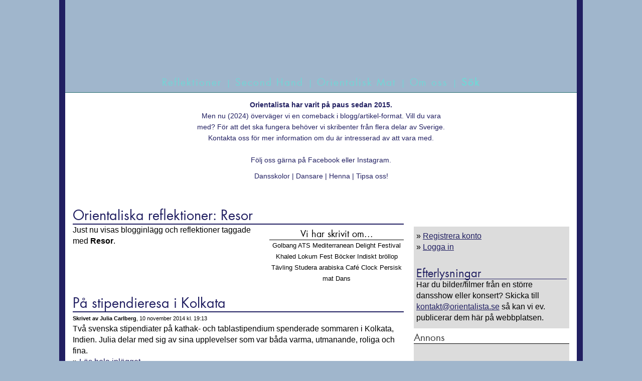

--- FILE ---
content_type: text/html
request_url: https://www.orientalista.se/orientalisk-blogg/resor
body_size: 9247
content:
<!DOCTYPE HTML PUBLIC "-//W3C//DTD HTML 4.01//EN" "https://www.w3.org/TR/html4/strict.dtd">
<!-- include virtual="/urlfilter.aspx"-->
<html> 
<head>
<!-- InMobi Choice. Consent Manager Tag v3.0 (for TCF 2.2) -->
<script type="text/javascript" async=true>
(function() {
  var host = window.location.hostname;
  var element = document.createElement('script');
  var firstScript = document.getElementsByTagName('script')[0];
  var url = 'https://cmp.inmobi.com'
    .concat('/choice/', 'Ya5abRY9fq2hy', '/', host, '/choice.js?tag_version=V3');
  var uspTries = 0;
  var uspTriesLimit = 3;
  element.async = true;
  element.type = 'text/javascript';
  element.src = url;

  firstScript.parentNode.insertBefore(element, firstScript);

  function makeStub() {
    var TCF_LOCATOR_NAME = '__tcfapiLocator';
    var queue = [];
    var win = window;
    var cmpFrame;

    function addFrame() {
      var doc = win.document;
      var otherCMP = !!(win.frames[TCF_LOCATOR_NAME]);

      if (!otherCMP) {
        if (doc.body) {
          var iframe = doc.createElement('iframe');

          iframe.style.cssText = 'display:none';
          iframe.name = TCF_LOCATOR_NAME;
          doc.body.appendChild(iframe);
        } else {
          setTimeout(addFrame, 5);
        }
      }
      return !otherCMP;
    }

    function tcfAPIHandler() {
      var gdprApplies;
      var args = arguments;

      if (!args.length) {
        return queue;
      } else if (args[0] === 'setGdprApplies') {
        if (
          args.length > 3 &&
          args[2] === 2 &&
          typeof args[3] === 'boolean'
        ) {
          gdprApplies = args[3];
          if (typeof args[2] === 'function') {
            args[2]('set', true);
          }
        }
      } else if (args[0] === 'ping') {
        var retr = {
          gdprApplies: gdprApplies,
          cmpLoaded: false,
          cmpStatus: 'stub'
        };

        if (typeof args[2] === 'function') {
          args[2](retr);
        }
      } else {
        if(args[0] === 'init' && typeof args[3] === 'object') {
          args[3] = Object.assign(args[3], { tag_version: 'V3' });
        }
        queue.push(args);
      }
    }

    function postMessageEventHandler(event) {
      var msgIsString = typeof event.data === 'string';
      var json = {};

      try {
        if (msgIsString) {
          json = JSON.parse(event.data);
        } else {
          json = event.data;
        }
      } catch (ignore) {}

      var payload = json.__tcfapiCall;

      if (payload) {
        window.__tcfapi(
          payload.command,
          payload.version,
          function(retValue, success) {
            var returnMsg = {
              __tcfapiReturn: {
                returnValue: retValue,
                success: success,
                callId: payload.callId
              }
            };
            if (msgIsString) {
              returnMsg = JSON.stringify(returnMsg);
            }
            if (event && event.source && event.source.postMessage) {
              event.source.postMessage(returnMsg, '*');
            }
          },
          payload.parameter
        );
      }
    }

    while (win) {
      try {
        if (win.frames[TCF_LOCATOR_NAME]) {
          cmpFrame = win;
          break;
        }
      } catch (ignore) {}

      if (win === window.top) {
        break;
      }
      win = win.parent;
    }
    if (!cmpFrame) {
      addFrame();
      win.__tcfapi = tcfAPIHandler;
      win.addEventListener('message', postMessageEventHandler, false);
    }
  };

  makeStub();

  var uspStubFunction = function() {
    var arg = arguments;
    if (typeof window.__uspapi !== uspStubFunction) {
      setTimeout(function() {
        if (typeof window.__uspapi !== 'undefined') {
          window.__uspapi.apply(window.__uspapi, arg);
        }
      }, 500);
    }
  };

  var checkIfUspIsReady = function() {
    uspTries++;
    if (window.__uspapi === uspStubFunction && uspTries < uspTriesLimit) {
      console.warn('USP is not accessible');
    } else {
      clearInterval(uspInterval);
    }
  };

  if (typeof window.__uspapi === 'undefined') {
    window.__uspapi = uspStubFunction;
    var uspInterval = setInterval(checkIfUspIsReady, 6000);
  }
})();
</script>
<!-- End InMobi Choice. Consent Manager Tag v3.0 (for TCF 2.2) -->

<!-- Google tag (gtag.js) -->
<script async src="https://www.googletagmanager.com/gtag/js?id=G-00Z6Q6RSMJ"></script>
<script>
  window.dataLayer = window.dataLayer || [];
  function gtag(){dataLayer.push(arguments);}
  gtag('js', new Date());

  gtag('config', 'G-00Z6Q6RSMJ');
</script>


	<meta name="Description" content="Orientalisk blogg och evenemangsguide. L�s, kommentera och inspireras."> 
	<meta name="Keywords" content="orienten, konserter, magdans, orient, fester, shower, f�rest�llningar, utst�llningar">
	<meta name="medium" content="" />
	<meta name="title" content="Resor | Orientalisk blogg | Orientalista" />
	<title>Resor | Orientalisk blogg | Orientalista</title>
	

	<meta name="twitter:card" content="summary_large_image" />
	<meta name="twitter:site" content="@orientalista_se" />
	<meta name="twitter:creator" content="@orientalista_se" />
	
	<meta property="og:type" content="article"/>
	
	<meta property="og:description" content="Orientalisk blogg och evenemangsguide. L�s, kommentera och inspireras."/>
	<meta name="twitter:description" content="Orientalisk blogg och evenemangsguide. L�s, kommentera och inspireras." />
	

	<meta property="fb:admins" content="660641665"/>
	<meta property="fb:app_id" content="116598658376088"/>
	<meta property="article:publisher" content="https://www.facebook.com/orientalista" />
	<meta property="provider_name" content="Orientalista"/>
	<link rel='alternate' type='application/rss+xml' title='Orientalistas Reflektioner RSS Feed' href='https://www.orientalista.se/rss/reflektioner.asp' />

<meta name="viewport" content="width=device-width" />
	<link rel="stylesheet" href="/moonsky-orienta.css">
<!--[if lt IE 9]  ><script src="https://ie7-js.googlecode.com/svn/version/2.1(beta4)/IE9.js"></script><![endif]-->
<!--[if IE 6] <link rel="stylesheet" type="text/css" href="/orienta2011-1-ei6.css"><![endif]--> 
<!--[if ]<link rel="stylesheet" type="text/css" href="/orienta2011-1-ei7.css"><![endif]--> 
	<link rel="stylesheet" href="/moonsky-orienta-res.css">
<script type="text/javascript" src="/jquery-1.7.2.js"></script>
<script type="text/javascript" src="/javascripts.js?i=2"></script>
<!-- TradeDoubler site verification 1780546 -->
<!-- include virtual="/cufon-script.asp"-->

	<link rel="shortcut icon" type="image/x-icon" href="/favicon-orientalista.ico">
	</head>
<body onLoad="">

<div id="orientalista">
	<div id=orientheader>
		<div id="orientlogo">
			<a id="backtofrontpage" title="Till startsidan" href="/"></a>
		</div>
		<div id="orientmeny">
			<a href="/orientalisk-blogg" class="h2bigmenu"><h2 class="orimenu">Reflektioner</h2></a>
			<span class="separator">|</span>
<!--- 			<a href="/orientalisk-konsert" class="h2bigmenu"><h2 class="orimenu">Konserter</h2></a>
			<span class="separator">|</span>
			<a href="/orientalisk-kurs" class="h2bigmenu"><h2 class="orimenu">Kurser</h2></a>
			<span class="separator">|</span>
 --->			<a href="/second-hand" class="h2bigmenu"><h2 class="orimenu">Second Hand</h2></a>
			<span class="separator">|</span>
			<a href="/orientalisk-blogg/mat" class="h2bigmenu"><h2 class="orimenu">Orientalisk Mat</h2></a>
			<span class="separator">|</span>
			<a href="/information" class="h2bigmenu"><h2 class="orimenu">Om oss</h2></a>
			<span class="separator">|</span>
			<a href="/sok" class="h2bigmenu"><h2 class="orimenu" style="font-weight:bold;">S&ouml;k</h2></a>
		<nobr>
			</nobr>
		</div>
	</div>
	<div id="content">
		<div id="smallmenu">
	<ul>
	<div style="max-width:500px;margin:10px auto;">
	<b>Orientalista har varit p&aring; paus sedan 2015.</b><br>
	Men nu (2024) &ouml;verv&auml;ger vi en comeback i blogg/artikel-format. Vill du vara med? F&ouml;r att det ska fungera beh&ouml;ver vi skribenter fr&aring;n flera delar av Sverige. <a href="/information">Kontakta oss</a> f&ouml;r mer information om du &auml;r intresserad av att vara med.<br>
<br>

F&ouml;lj oss g&auml;rna p&aring; <a href="https://www.facebook.com/orientalista" target="_blank">Facebook</a> eller <a href="https://instagram.com/orientalista" target="_blank">Instagram</a>.<br>
	</div>
		<!---  
	<a href="/festivaler" ><li>Festivaler</li></a> | ---><a href="/dansskolor"><li>Dansskolor</li></a> | <a href="/dansare"><li>Dansare</li></a> | <a href="/hennaartister"><li>Henna</li></a> | <a href="/kontakt"><li>Tipsa oss!</li></a></ul>
	 	 </div>

<div id="fullwide">

	<div id="twowide" class="colleft">
	<h1 class=h1rubrik>Orientaliska reflektioner: Resor</h1>
		<div id="anvandartext" class="overlappingcontentleft">
			<div id="anvandarfacts" class="overlappingcontentright" style="text-align:center;font-size:0.8em;">
				<h2 class="h2rubrik">Vi har skrivit om...</h3>

			
<a href="/orientalisk-blogg-18-golbang" style="color:#000000;text-decoration:none;">Golbang</a>    

<a href="/orientalisk-blogg-1010-ats" style="color:#000000;text-decoration:none;">ATS</a>    

<a href="/orientalisk-blogg-386-mediterraneandelightfestival" style="color:#000000;text-decoration:none;">Mediterranean Delight Festival</a>    

<a href="/orientalisk-blogg-262-khaled" style="color:#000000;text-decoration:none;">Khaled</a>    

<a href="/orientalisk-blogg-434-lokum" style="color:#000000;text-decoration:none;">Lokum</a>    

<a href="/orientalisk-blogg-94-fest" style="color:#000000;text-decoration:none;">Fest</a>    

<a href="/orientalisk-blogg-525-b�cker" style="color:#000000;text-decoration:none;">B�cker</a>    

<a href="/orientalisk-blogg-35-indisktbr�llop" style="color:#000000;text-decoration:none;">Indiskt br�llop</a>    

<a href="/orientalisk-blogg/tavlingar" style="color:#000000;text-decoration:none;">T�vling</a>    

<a href="/orientalisk-blogg/studera-arabiska" style="color:#000000;text-decoration:none;">Studera arabiska</a>    

<a href="/orientalisk-blogg-159-caf�clock" style="color:#000000;text-decoration:none;">Caf� Clock</a>    

<a href="/orientalisk-blogg-793-persiskmat" style="color:#000000;text-decoration:none;">Persisk mat</a>    

<a href="/orientalisk-blogg-366-dans" style="color:#000000;text-decoration:none;">Dans</a>    


			</div>


			Just nu visas blogginl�gg och reflektioner taggade med <b style="text-transform:capitalize">Resor</b>.
		

		</div>
<br clear=all>

		<div id="toppnyhet"><a class="nounder" href="/blogg/pa-stipendieresa-i-kolkata" title="Reflektion: P� stipendieresa i Kolkata"><h1 class="h1rubrik">P� stipendieresa i Kolkata</h1></a>
		<a href="/blogg/pa-stipendieresa-i-kolkata"><img src="/bloggimage-2.asp?Width=200&maxh=110&y=2014&path=kolkata-3.jpg" border=0 alt="" valign=top align=right></a>
		<div class=""><span class="datum"><b>Skrivet av Julia Carlberg</b>, 10 november 2014 kl. 19:13</span><br>
		Tv&aring; svenska stipendiater p&aring; kathak- och tablastipendium spenderade sommaren i Kolkata, Indien. Julia delar med sig av sina upplevelser som var b&aring;da varma, utmanande, roliga och fina.<br>
		

		&raquo; <a href="/blogg/pa-stipendieresa-i-kolkata" rel="nofollow">L&auml;s hela inl&auml;gget</a> </a><br>
		</div>
		</div>


		<div id="toppnyhet"><a class="nounder" href="/blogg/6-dagar-och-6-citat-med-suhaila" title="Reflektion: 6 dagar och 6 citat med Suhaila"><h1 class="h1rubrik">6 dagar och 6 citat med Suhaila</h1></a>
		<a href="/blogg/6-dagar-och-6-citat-med-suhaila"><img src="/bloggimage-2.asp?Width=200&maxh=110&y=2014&path=suhaila-2-teamsweden.jpg" border=0 alt="" valign=top align=right></a>
		<div class=""><span class="datum"><b>Skrivet av <a href="/anvandare/200-maria-oriental">Maria Oriental</a></b>, 3 november 2014 kl. 17:45</span><br>
		Maria &auml;r tillbaka efter &auml;nnu en h&aring;rdtr&auml;ning med Suhaila Salimpour och&nbsp;hennes utmanande danstekniktr&auml;ning&nbsp;- och med sig i bagage hem har hon bland annat sex minnesv&auml;rda citat.<br>
		

		&raquo; <a href="/blogg/6-dagar-och-6-citat-med-suhaila" rel="nofollow">L&auml;s hela inl&auml;gget</a> </a><br>
		</div>
		</div>


		<div id="toppnyhet"><a class="nounder" href="/blogg/cappuccino-turkish-dros-och-rachel-brice" title="Reflektion: Cappuccino, turkish drops och Rachel Brice"><h1 class="h1rubrik">Cappuccino, turkish drops och Rachel Brice</h1></a>
		<a href="/blogg/cappuccino-turkish-dros-och-rachel-brice"><img src="/bloggimage-2.asp?Width=200&maxh=110&y=2014&path=Rachel-Brice-lotten.jpg" border=0 alt="" valign=top align=right></a>
		<div class=""><span class="datum"><b>Skrivet av <a href="/anvandare/307-lotten">Lotten</a></b>, 14 september 2014 kl. 20:15</span><br>
		Lotten har precis spenderat tre dagar p&aring; italienska rivieran - det blev&nbsp;en intensiv danshelg&nbsp;med tribal fusion&nbsp;och Rachel Brice som l&auml;rare och inspirat&ouml;r. L&auml;s Lottens reseber&auml;ttelse.<br>
		

		&raquo; <a href="/blogg/cappuccino-turkish-dros-och-rachel-brice" rel="nofollow">L&auml;s hela inl&auml;gget</a> </a><br>
		</div>
		</div>


		<div id="toppnyhet"><a class="nounder" href="/blogg/en-resa-till-norr-och-rachel-brice" title="Reflektion: En resa till norr - och Rachel Brice"><h1 class="h1rubrik">En resa till norr - och Rachel Brice</h1></a>
		<a href="/blogg/en-resa-till-norr-och-rachel-brice"><img src="/bloggimage-2.asp?Width=200&maxh=110&y=2014&path=urkult-rachel-derya.jpg" border=0 alt="" valign=top align=right></a>
		<div class=""><span class="datum"><b>Skrivet av Derya</b>, 7 augusti 2014 kl. 17:43</span><br>
		Derya vallf&auml;rdade till Urkultfestivalen f&ouml;r b&aring;de workshops och show med sj&auml;lvaste Rachel Brice. L&auml;s hennes reseber&auml;ttelse!<br>
		

		&raquo; <a href="/blogg/en-resa-till-norr-och-rachel-brice" rel="nofollow">L&auml;s hela inl&auml;gget</a> </a><br>
		</div>
		</div>


		<div id="toppnyhet"><a class="nounder" href="/blogg/min-forsta-dansresa-persisk-dans-med-helia" title="Reflektion: Min f�rsta dansresa � persisk dans med Helia"><h1 class="h1rubrik">Min f�rsta dansresa � persisk dans med Helia</h1></a>
		<a href="/blogg/min-forsta-dansresa-persisk-dans-med-helia"><img src="/bloggimage-2.asp?Width=200&maxh=110&y=2013&path=kiana-i-holland.jpg" border=0 alt="" valign=top align=right></a>
		<div class=""><span class="datum"><b>Skrivet av <a href="/anvandare/298-kiana">Kiana</a></b>, 8 oktober 2013 kl. 18:07</span><br>
		Kiana &auml;r nyss hemkommen fr&aring;n Holland efter tre intensiva dansdagar tillsammans med dans&ouml;sen och l&auml;raren Helia - tre underbara dagar som avslutades med ett dansupptr&auml;dande p&aring; en holl&auml;ndsk dansskola.<br>
		

		&raquo; <a href="/blogg/min-forsta-dansresa-persisk-dans-med-helia" rel="nofollow">L&auml;s hela inl&auml;gget</a> </a><br>
		</div>
		</div>


		<div id="toppnyhet"><a class="nounder" href="/blogg/selina-sokte-magdanslyckan-och-kontraktet-i-beirut" title="Reflektion: Selina s�kte magdanslyckan (och kontraktet) i Beirut"><h1 class="h1rubrik">Selina s�kte magdanslyckan (och kontraktet) i Beirut</h1></a>
		<a href="/blogg/selina-sokte-magdanslyckan-och-kontraktet-i-beirut"><img src="/bloggimage-2.asp?Width=200&maxh=110&y=2013&path=blogg_303.jpg" border=0 alt="" valign=top align=right></a>
		<div class=""><span class="datum"><b>Skrivet av <a href="/anvandare/1-sabina">Sabina</a></b>, 25 augusti 2013 kl. 12:40</span><br>
		Under sommaren har Selina Sevil fr&aring;n Malm&ouml; spenderat n&aring;gra veckor i Beirut, Libanon f&ouml;r f&ouml;rst h&aring;rd danstr&auml;ning och sedan uppvisning/uttagning inf&ouml;r f&ouml;r att eventuellt f&aring; magdanskontrakt i Nordafrika/Mellan&ouml;stern. Vi &auml;r f&ouml;rst&aring;s nyfikna och fr&aring;gvisa...<br>
		

		&raquo; <a href="/blogg/selina-sokte-magdanslyckan-och-kontraktet-i-beirut" rel="nofollow">L&auml;s hela inl&auml;gget</a> </a><br>
		</div>
		</div>


		<div id="toppnyhet"><a class="nounder" href="/blogg/efterfest-pa-al-masri-egyptisk-restaurang-i-san-francisco" title="Reflektion: Efterfest p� Al Masri - egyptisk restaurang i San Francisco"><h1 class="h1rubrik">Efterfest p� Al Masri - egyptisk restaurang i San Francisco</h1></a>
		<a href="/blogg/efterfest-pa-al-masri-egyptisk-restaurang-i-san-francisco"><img src="/bloggimage-2.asp?Width=200&maxh=110&y=2013&path=al-masri-8.jpg" border=0 alt="" valign=top align=right></a>
		<div class=""><span class="datum"><b>Skrivet av <a href="/anvandare/1-sabina">Sabina</a></b>, 6 augusti 2013 kl. 10:38</span><br>
		Massor av bra orientalisk dans och livemusik i s&ouml;ndags kv&auml;ll i San Francisco. Vi bjuder p&aring; b&aring;de bilder samt ett par videosnuttar.<br>
		

		&raquo; <a href="/blogg/efterfest-pa-al-masri-egyptisk-restaurang-i-san-francisco" rel="nofollow">L&auml;s hela inl&auml;gget</a> </a><br>
		</div>
		</div>


		<div id="toppnyhet"><a class="nounder" href="/blogg/carnival-of-stars-festivaldags-i-san-francisco" title="Reflektion: Carnival of Stars - Festivaldags i San Francisco"><h1 class="h1rubrik">Carnival of Stars - Festivaldags i San Francisco</h1></a>
		<a href="/blogg/carnival-of-stars-festivaldags-i-san-francisco"><img src="/bloggimage-2.asp?Width=200&maxh=110&y=2013&path=carnivalofstars-18.jpg" border=0 alt="" valign=top align=right></a>
		<div class=""><span class="datum"><b>Skrivet av <a href="/anvandare/1-sabina">Sabina</a></b>, 4 augusti 2013 kl. 10:28</span><br>
		Carnival of Stars - ett tv&aring;dagarsmaraton med magdansuppvisningar och bazar. N&auml;stan 24 timmars dansshow uppdelat p&aring; tv&aring; dagar... vi tog oss an tre av de timmarna.<br>
		

		&raquo; <a href="/blogg/carnival-of-stars-festivaldags-i-san-francisco" rel="nofollow">L&auml;s hela inl&auml;gget</a> </a><br>
		</div>
		</div>


		<div id="toppnyhet"><a class="nounder" href="/blogg/vi-hittade-till-fat-chance-belly-dance" title="Reflektion: Vi hittade till Fat Chance Belly Dance!"><h1 class="h1rubrik">Vi hittade till Fat Chance Belly Dance!</h1></a>
		<a href="/blogg/vi-hittade-till-fat-chance-belly-dance"><img src="/bloggimage-2.asp?Width=200&maxh=110&y=2013&path=fcbd-door.jpg" border=0 alt="" valign=top align=right></a>
		<div class=""><span class="datum"><b>Skrivet av <a href="/anvandare/1-sabina">Sabina</a></b>, 29 juli 2013 kl. 03:49</span><br>
		Ja, vi var lite os&auml;kra en stund. En liten l&aring;st d&ouml;rr inkl&auml;md bakom tv&aring; bilar... Fanns h&auml;r verkligen b&aring;de dansstudio och butik?<br>
		

		&raquo; <a href="/blogg/vi-hittade-till-fat-chance-belly-dance" rel="nofollow">L&auml;s hela inl&auml;gget</a> <i> - 1 kommentar</i></a><br>
		</div>
		</div>


		<div id="toppnyhet"><a class="nounder" href="/blogg/ballet-afsaneh-en-drom-gar-i-uppfyllelse-for-agnes" title="Reflektion: Ballet Afsaneh - en dr�m g�r i uppfyllelse f�r Agnes"><h1 class="h1rubrik">Ballet Afsaneh - en dr�m g�r i uppfyllelse f�r Agnes</h1></a>
		<a href="/blogg/ballet-afsaneh-en-drom-gar-i-uppfyllelse-for-agnes"><img src="/bloggimage-2.asp?Width=200&maxh=110&y=2013&path=blogg_297.jpg" border=0 alt="" valign=top align=right></a>
		<div class=""><span class="datum"><b>Skrivet av <a href="/anvandare/1-sabina">Sabina</a></b>, 26 juli 2013 kl. 19:16</span><br>
		Jag och Agnes &auml;r just nu i San Francisco och ig&aring;r var Agnes p&aring; ett f&ouml;rsta av m&aring;nga bes&ouml;k hos Sharlyn Sawyer, grundare och konstn&auml;rlig chef p&aring; Ballet Afsaneh.<br>
		

		&raquo; <a href="/blogg/ballet-afsaneh-en-drom-gar-i-uppfyllelse-for-agnes" rel="nofollow">L&auml;s hela inl&auml;gget</a> <i> - 2 kommentarer</i></a><br>
		</div>
		</div>


<br>
<br>
<br>

	<div id="toppnyhet" align=center>
	<a href="/orientalisk-blogg/resor/10">Visa &auml;ldre inl&auml;gg</a> &#187; 

	</div>

<!--- &raquo; <a href="/rss/blogg.asp">Prenumerera via RSS</a>		 --->
	</div>

	<div id="onewideR" class="colright">
<div id="tabletrightnav">
		<div id="followme"><a href="https://www.facebook.com/orientalista" target="_blank" title="F&ouml;lj oss p&aring; Facebook" rel="nofollow"><img src="/img/icon-fb.png" width="43" height="37" border="0" alt=""></a><!--- <a href="https://twitter.com/orientalista_se" target="_blank" Title="F&ouml;lj oss p&aring; twitter" rel="nofollow"><img src="/img/icon-twitter.png" width="43" height="37" border="0" alt=""></a> ---><a href="https://www.youtube.com/user/orientalistase/" target="_blank" title="F&ouml;lj oss p&aring; YouTube" rel="nofollow"><img src="/img/icon-youtube.png" width="84" height="37" alt="" border="0"></a><a href="https://pinterest.com/orientalista/" target="_blank" title="F&ouml;lj oss p&aring; Pinterest" rel="nofollow"><img src="/img/icon-pinterest.png" width="43" height="37" alt="" border="0"></a><a href="/instagram" title="F�lj oss p� Instagram"><img src="/img/icon-instagram.png" width="43" height="37" border="0" alt="" style="margin-left:5px;"></a></div>		<div class="graybox">
		<div class="boxcontent boxcontenttop">
			
			&raquo; <a href="/registrera" >Registrera konto</a><br>
			&raquo; <a href="/logga-in" >Logga in</a><br>
			
<br>
<!---  			<h3 class="h2rubrik bluerubrik">Efterlysning</h3>
			Vi efterlyser roliga, knasiga, h&auml;ftiga och ovanliga bilder p&aring; artistloger och andra utrymmen backstage. Har du bytt om p&aring; ett minnesv&auml;rt st&auml;lle - skicka in din bild till Orientalista p&aring; <a href="mailto:kontakt@orientalista.se">kontakt@orientalista.se</a>. Vi kommer att sammanst&auml;lla en topplista &ouml;ver ov&auml;ntade omkl&auml;dningsrum.<br>
 --->
			


			<h3 class="h2rubrik bluerubrik">Efterlysningar</h3>
			Har du bilder/filmer fr�n en st�rre dansshow eller konsert? Skicka till <a href="mailto:kontakt@orientalista.se">kontakt@orientalista.se</a> s� kan vi ev. publicerar dem h�r p� webbplatsen.

		</div>
		</div>

		<div class="box"><h3 class="h3rubrik">Annons</h2>
		<div class="graybox">
			<div class="boxcontent boxcontenttop"><center>


<script async src="https://pagead2.googlesyndication.com/pagead/js/adsbygoogle.js?client=ca-pub-2550310986849353"
     crossorigin="anonymous"></script>
<!-- Orientalista sidebar 300 -->
<ins class="adsbygoogle"
     style="display:block"
     data-ad-client="ca-pub-2550310986849353"
     data-ad-slot="9894727946"
     data-ad-format="auto"
     data-full-width-responsive="true"></ins>
<script>
     (adsbygoogle = window.adsbygoogle || []).push({});
</script>

			</center></div>
		</div>
		</div>

</div>
				<div class="box"><h2 class="h2rubrik bluerubrik">&Auml;r du en Orientalista?</h2>
		<div class="graybox">
			<div class="boxcontent boxcontenttop">
		Skaffa dig ett <a href="/registrera">Orientalista-konto</a>! Du kan bland annat kommentera blogginl&auml;gg och artiklar eller l&auml;gga upp second hand-annonser.<br>
			</div>
		</div>
		</div>
<div class="box"><h2 class="h2rubrik bluerubrik">Privatannonser Second Hand</h2>
		<div class="graybox">
	<div class="boxcontent">


		<div id="" style="width:100%;margin-bottom:10px;display:inline-block;">
		<a href="/second-hand/magdans-magdansdrakter/6747847" rel="nofollow"><img src="/2hand-image-2.asp?Width=120&maxh=60&y=2012&path=260-2-51222-yul-yul-S.jpg" style="" align=right valign=top border=0></a>
	
		<div class="fronteventheader "><a href="/second-hand/magdans-magdansdrakter/6747847" >Svart Eman Zaki med massa bling</a></div>
		<div class="datum">S&auml;ljes av: <a href="/anvandare/260-minerva" style="text-decoration:none;">Minerva</a>, Uppsala l&#228;n<br>
	&#187; <a href="/second-hand/magdans-magdansdrakter/6747847" rel="nofollow">Mer information</a><br>
		</div>
		</div>
	
		<div id="" style="width:100%;margin-bottom:10px;display:inline-block;">
		<a href="/second-hand/magdans-magdansdrakter/5912277" rel="nofollow"><img src="/2hand-image-2.asp?Width=120&maxh=60&y=2012&path=271-15-63014-kgu-kgu-S.jpg" style="" align=right valign=top border=0></a>
	
		<div class="fronteventheader "><a href="/second-hand/magdans-magdansdrakter/5912277" >Strass &amp; jazzbyxor av Aida Nour</a></div>
		<div class="datum">S&auml;ljes av: <a href="/anvandare/271-milla" style="text-decoration:none;">Milla</a>, Stockholms l&#228;n<br>
	&#187; <a href="/second-hand/magdans-magdansdrakter/5912277" rel="nofollow">Mer information</a><br>
		</div>
		</div>
	

		</div>
	</div>
</div>


		<!--include virtual="/visa-blogg-tag-dansdrakt.asp"-->
		<div class="box"><h3 class="h3rubrik">G&auml;stskribenter efterlyses</h2>
		<div class="graybox">
			<div class="boxcontent boxcontenttop">Vill du g&auml;stskriva p&aring; Orientalista? <a href="mailto:kontakt@orientalista.se">Skicka ett mail</a> och ber&auml;tta vad du vill skriva om.</div>
		</div>
		</div>

		<div class="box"><h3 class="h3rubrik">Bilder efterlyses</h2>
		<div class="graybox">
			<div class="boxcontent boxcontenttop">Har du bilder/filmer fr&aring;n en dansshow, konsert eller annat kulturevenemang? Skicka till <a href="mailto:kontakt@orientalista.se">kontakt@orientalista.se</a> s&aring; kan vi ev. publicerar dem h&auml;r p&aring; webbplatsen.</div>
		</div>
		</div>

	</div>

</div>



	<div id="footer">
		<div id="footertext">
			<a href="https://creativecommons.org/licenses/by-nc-nd/2.5/se/" rel="nofollow" target="_blank" title="Creative Commons: Attribution Icke kommersiell Inga bearbetningar - L�s mer p� l�nken" class="nounder">CC BY-NC-ND</a> - 2008 - 2025 &copy; Orientalista & Smexit | <a href="/information" class="nounder">Information</a>
		</div>
	</div>

	</div>

</div>

<div style="display: block; position: relative; text-align: center; width: 100%; margin-top:10px; margin-bottom:40px;">
<div style="margin: 0 auto; max-width: 800px; position: relative;">
<script async src="https://pagead2.googlesyndication.com/pagead/js/adsbygoogle.js?client=ca-pub-2550310986849353"
     crossorigin="anonymous"></script>
<!-- Orientalista - responsive footer -->
<ins class="adsbygoogle"
     style="display:block"
     data-ad-client="ca-pub-2550310986849353"
     data-ad-slot="7580389945"
     data-ad-format="auto"
     data-full-width-responsive="true"></ins>
<script>
     (adsbygoogle = window.adsbygoogle || []).push({});
</script>
</div></div>


<div id="UploadImageWindow"></div>
<!---    <div id="nyhetspuff"><a href="https://www.orientalista.se/knytkonferens" alt="Knytkonferens! Klicka h�r!"><img src="/img/nyhet-knytis13.png" width="173" height="144" alt="" border="0"></a>
</div>   
 ---><script type="text/javascript">
<!--
function citysearch() {

window.location = document.citydropdownselect.s.options[document.citydropdownselect.s.selectedIndex].value
}

function lansearch() {
	window.location = document.citydropdownselect.lankey.options[document.citydropdownselect.lankey.selectedIndex].value
}
//-->
</script>


<script type="text/javascript">
Cufon.now(); 
</script>




<script>(function() {
  var _fbq = window._fbq || (window._fbq = []);
  if (!_fbq.loaded) {
    var fbds = document.createElement('script');
    fbds.async = true;
    fbds.src = '//connect.facebook.net/en_US/fbds.js';
    var s = document.getElementsByTagName('script')[0];
    s.parentNode.insertBefore(fbds, s);
    _fbq.loaded = true;
  }
  _fbq.push(['addPixelId', '575275772582993']);
})();
window._fbq = window._fbq || [];
window._fbq.push(['track', 'PixelInitialized', {}]);
</script>
<noscript><img height="1" width="1" alt="" style="display:none" src="https://www.facebook.com/tr?id=575275772582993&amp;ev=NoScript" /></noscript>

</body>
</html>


--- FILE ---
content_type: text/html; charset=utf-8
request_url: https://www.google.com/recaptcha/api2/aframe
body_size: 269
content:
<!DOCTYPE HTML><html><head><meta http-equiv="content-type" content="text/html; charset=UTF-8"></head><body><script nonce="LzXoNXKk_IvIKqiqGL_Nxw">/** Anti-fraud and anti-abuse applications only. See google.com/recaptcha */ try{var clients={'sodar':'https://pagead2.googlesyndication.com/pagead/sodar?'};window.addEventListener("message",function(a){try{if(a.source===window.parent){var b=JSON.parse(a.data);var c=clients[b['id']];if(c){var d=document.createElement('img');d.src=c+b['params']+'&rc='+(localStorage.getItem("rc::a")?sessionStorage.getItem("rc::b"):"");window.document.body.appendChild(d);sessionStorage.setItem("rc::e",parseInt(sessionStorage.getItem("rc::e")||0)+1);localStorage.setItem("rc::h",'1766321807892');}}}catch(b){}});window.parent.postMessage("_grecaptcha_ready", "*");}catch(b){}</script></body></html>

--- FILE ---
content_type: text/css
request_url: https://www.orientalista.se/moonsky-orienta.css
body_size: 5177
content:
@font-face {
     font-family: Comfortaa-Regular;
	 src: local(Comfortaa-Regular), url('/fonts/Comfortaa-Regular.ttf') format('opentype');
}

@font-face {
	font-family: OrientaFutura;
	src: local(OrientaFutura), 		url('/fonts/futurastd-book-webfont.ttf')  format('opentype'), /* Safari, Android, iOS */
	url('/fonts/futura-bk-bt-book-webfont.eot'), /* IE9 Compat Modes */
	url('/fonts/futurastd-book-webfont.eot?#iefix') format('embedded-opentype'), /* IE6-IE8 */
	url('/fonts/futurastd-book-webfont.woff') format('woff'), /* Modern Browsers */
	url('/fonts/futurastd-book-webfont.svg#svgFontName') format('svg'); /* Legacy iOS */
} 

body {
	text-align:center;
	margin:0;
	margin-left: auto;
    margin-right: auto;
	font-family: Verdana, Arial, Helvetica, sans-serif;
	background-color: #A0B6CC;
	background-image:url('/img/bgd_pattern2.gif');
	background-position:left top;
	font-size:100%;
	line-height:1.4em;
}


#orientalista {
	margin:0;
	width:1020px;
	border:12px solid #211F61;
	border-top:0px none;
	margin-left:auto;
    margin-right:auto;
	margin-bottom:20px;
}

a {
	color:#630460;
}

#orientheader, #content, #orientcontent, #orientcontentfooter, #bigmenu, #smallmenu, #fullwide, #footer, #footertext {
/*	left:30px;
	border:1px solid;
*/
	text-align:left;
	width:1020px;
	margin-left:auto;
    margin-right:auto;
}

#search, #followme {
	height:50px;
	padding-left:5px;
	bottom:0px;
	position:relative;
}

#search {
	float:right;
	width:200px;
}

#followme {
}

a:link, a:visited, a:hover, a:active {
	color:#211F61;
	text-decoration: underline;
}

h2 a, a h2, a .h2rubrik, a .h3rubrik {
	text-decoration: none;
}

a:hover, a:active {
	color:#0B6464;
}

#orientmeny {
	padding-top:6px;
	font-family: 'OrientaFutura';
	line-height:2.3em;
}
#bigmenu {
	font-family: 'OrientaFutura', Futura, 'Futura lt BT' inherit;
	font-size:1.1em;
	background-image:url('/img/headerbg-5.png');
	background-repeat:repeat-x;
	background-position:left top;
	line-height:1.6em;
	color:#ffffff;
	padding-left:8px;
	padding-top:8px;
	text-align:left;
}

h2#bigmeny, h2#orientmeny,  h2.h2bigmenu, #orientmeny h2.h2bigmenu, h2.orimenu  {
	font-family: 'OrientaFutura', 'Futura md BT', Futura, 'Futura lt BT' inherit;
	font-size:1.2em;
	display:inline;
	letter-spacing:2px;
	margin:0;
	padding:0;
	padding-bottom:3px;
	font-weight:normal;
	font-color:#72D6D6;
}

.separator {
	color:#72D6D6;
	letter-spacing:5;
	padding-left:4px;
	padding-right:4px;
}

#smallmenu {
	color:#211F61;
	text-align:center;
	font-size:0.9em;
/*	background-image:url('/img/headerbotg-2.png');
	font-family: 'OrientaFutura', Futura, 'Futura lt BT' inherit;
	padding-left:8px;
	background-repeat:repeat-x;
	background-position:left top;
	border-top:1px solid #000000;
	letter-spacing:-2px;
*/
	padding-top:3px;
}

li#smallmenu, #smallmenu li {
	list-style:none;
	list-style-type:none;
	display:inline;
	letter-spacing:0px;
}

#smallmenu a, #smallmenu a:visited, #smallmenu a:link {
	color:#211F61;
	text-decoration:none;
}

#smallmenu a:hover, #smallmenu a:active {
	color:#FFFFFF;
}

#smallmenu ul {
	margin:0;
	padding:0;
}


#fullwide {
	display:inline-block;
	margin-bottom:15px;
	margin-top:30px;
}

#twowide {
	width:660px;
	display:inline-block;
	margin-left:15px;
}

.twowide {
	width:660px;
	display:inline-block;
}

#onewideR, #onewideL {
	width:310px;
	display:inline-block;
}
.onewideR, .onewideL {
	width:318px;
	display:inline-block;
}
#onewideL {
	margin-left:15px;
}

.onewideL {
/*	padding-right:5px; */
}

#onewideR {
	margin-top:10px;
	margin-right:15px;
}

.onewideR {
	padding-right:5px;
}
.colleft {
	float:left;
}

.colright {
	float:right;
}

#searchlinktop {
	float:right;
	font-size: 0.9em;
    position: relative;
    top: 3em;
}

#inloggning, #orientheader, #content, #hogerspalt, #vansterspalt, #reggadig, #profil, #sokkriterier, #inforightbox, #orientcontent, #orientcontentfooter {
	font-family: Verdana, Arial, Helvetica, sans-serif;
}

.graybox {
	width:300px;
	background-color:#DCDCDC;
	margin:0px;
	padding-left:5px;
	padding-bottom:5px;
	padding-right:5px;
/*	border-top:1px solid #000000; */
}

#toppnyhet {
	width:660px;
	display:inline-block;
	margin-bottom:1.5em;
}

.toppnyhethenna {
	display:inline-block;
	width:100%;
}

#toppnyhet img  {
	margin-left:10px;
}

.overlappingcontentleft {
	border:0px solid;
	width:470px;
	float:left;
	padding-top:0px;
	overflow:visible;
	position:relative;
	line-height:1.4em; 
}

.overlappingcontentright {
	border:0px solid;
	width:268px;
	float:right;
	margin-left: 15px;
	margin-right:-190px;
	overflow:visible;
	position:relative;
	text-align:right;
}

.h1rubrik, .h1rubrikblack {
	color:#211F61;
	border-bottom:2px solid #211F61;
	padding-bottom:5px;
	margin-bottom:0px;
	font-size:1.7em;
	margin-top:1.0em;
	text-decoration:none;
	letter-spacing:0;
	font-weight:normal;
	font-family: OrientaFutura;
/*   text-shadow: 0 0 1px rgba(33,31,97,0.4); */
}

.h1rubrik a, .h1rubrikgreen {
	text-decoration:none;
}

.h1rubrikgreen {
	color:#ffffff;
	background-image:url(img/header-h2-bg.png);
	background-position:left top;
	background-repeat:x-repeat;
}

.h1rubrikblack {
	color:#000000;
	border-bottom:2px solid #000000;
}

.h2rubrik, .h3rubrik {
	font-family: OrientaFutura;
	font-size:1.4em;
	color:#000000;
	border-bottom:1px solid #000000;
	padding-bottom:0px;
	margin-bottom:0;
	padding-top:8px;
	margin-top:0px;
	text-decoration:none;
	font-weight:normal;
}

.h3rubrik {
	font-size:1.2em;
	color:#333333;
}

.bluerubrik {
	color:#211F61;
	border-bottom:1px solid #211F61;
}

.boxcontent {
	margin:0px;
	padding:0px;
}
.boxcontenttop {
	padding-top:8px;
	padding-bottom:5px;
}

#eventfacts p, #anvandarfacts p {
	margin:0;
	padding:3px 3px 10px 3px;
	line-height: 1.2em;
}

.stick {
    position:fixed;
    top:0px;
}

.frontfacts, .frontevent, #eventfestival, #eventdeltagare, #eventisfrompast, #eventfacts p, #anvandarfacts p {
	font-size:0.8em;
}

#eventisfrompast {
	margin:10px 0;
/*	border:2px solid;
	padding:5px;
	background-color: #DCDCDC; */
	font-weight:bold;
	font-size: 1.5em;
}

#eventfestival {
	line-height:1.2em;
}
.frontevent {
	margin-top:5px;
}

.bloggbilditext {
	max-width:450px;
	margin-bottom: 10px;
	margin-right: 0px;
	border:0px none;
}

.handinfoObj {
	width:100%;
	display: inline-block;
    padding-bottom: 20px;
}
.fronteventheader, .fronteventheader a:link, .fronteventheader a:visited, .fronteventheader a:hover, .fronteventheader a:active {
	font-weight:bold;
	margin-bottom:3px;
	color:#000000;
	padding-top:5px;
	text-decoration: none;
}

.frontevent a:link, .frontevent a:visited {
	color:#000000;
}

.fronteventheader a:hover, .fronteventheader a:active, .frontevent a:hover, .frontevent a:active{
	color:#211F61;
}

.defaultbloggpostimg {
	max-width:200px;
	float:right;
}
.bloggtextrightimage {
	max-width:268px;
}
.bloggauthorimage {
	margin:0 10px 3px 0;
}

.eventlistimage {
	margin-left:10px;
	float:right;
}

#footer {
	margin:0;
	padding:0;
	position: relative;
	background-image:url('/img/moonsky-orientalista-footer-trans.png');
	background-repeat:no-repeat;
	background-position:center bottom;
	min-height:91px;
	font-size:10px;
/*	margin-top:20px;
	margin-bottom:20px;
	padding-top:20px;
	line-height:91px;
	font-size:0.7em;
	background-repeat:repeat-x;
	background-position:left top;
	padding-top:3px;
	padding-left:3px;
*/
	text-align:center;
}

#footertext {
	text-align:center;
	position:absolute;
	bottom: 0px;
	padding-left:30px;
}
.onewidehalv {
	display:inline-block;
	width:130px;
	margin-top:5px;
	vertical-align: top;
}

#orientheader{
	width:1020px;
	min-height:174px;
	display:inline-block;
	border:0px solid;
	background-image:url('/img/moonsky-orientalista-header.png');
	background-repeat:no-repeat;
	background-position:center top;
	position: relative;
	text-align:center;
	z-index: 8;
/*	border:0px solid; 
	font-size:0.9em;
	margin-bottom:5px;
	padding-bottom:5px;
	clear:both;
	empty-cells:show;
	overflow:visible;
*/
	border-bottom:1px solid;
	border-bottom-color:#236A6E;
}

#orientlogo {
	height:141px;
}
#backtofrontpage {
		position: absolute; 
		top: 53px; 
		left: 245px; 
		width: 485px; 
		height: 89px; 
		background-color: transparent; 
		border: 0px;
}

#headermini {
	font-size:0.7em;
	font-weight:normal;
}

#orientheader a:link, #orientheader a:visited, #orientheader a:hover, #orientheader a:active {
	color:#72D6D6;
	text-decoration: none;
}
#orientheader a:hover {
	color:#FFFFFF;
}

#headermini a:link, #headermini a:visited, #headermini a:hover, #headermini a:active, #orientheader #orientmeny a:link, #orientheader #orientmeny a:visited, #orientheader #orientmeny a:hover, #orientheader #orientmeny a:active,{
	font-color:#72D6D6;
	text-decoration: none;
}
.selectedheader {
	font-weight:bold;
}

#orientcontentfooter {
	margin-bottom:5px;
	padding-bottom:5px;
	border-top:2px solid;
	border-top-color:#76738C;
	font-size:0.8em;
}

#bab{
	position:absolute;
	top:10px;
	left:20px;
	background-image: url(img/bab-orientalista-1.gif); 
	background-repeat: no-repeat;
	width:250px;
	height:430px;
	z-index: 1;
}

#inforightbox {
	text-align:right;
	border-style:solid;
	border-width:0px;
	border-color:#000000;
	font-size:0.7em;
	background-color: #ffffff;
	padding:2px;
	width:400px;
/*
	left: 706px;*/
	z-index: 10;
	margin-left: auto;
    margin-right: auto;
	float:right;
}

#orientalogo {
	float:left;
}
#content, #orientcontent{
	border-style:solid;
	background-color:#FFFFFF;
/*	background-color:#9390A4;
	min-height:875px;
	background-color:#928EAD;
	font-size:0.80em;
	padding:6px;*/
	background-image:url('/img/moonsky-orientalista-bgfade.png');
	background-repeat:repeat-x;
	top:40px;
	z-index: 9;
	border-style:none;
	border-width:0px;
	border-color:#000000;
	overflow:hidden;
	clear:both;
}

#leftspalt {
	border-style:solid;
	border-width:0px;
	width:200px;
	display:inline;
	float:left; 
}

#midspalt {
	border-style:none;
	border-width:0px;
	width:456px;
	float:left;
	margin-left:10px;
	margin-right:10px;
}

#rightspalt {
	margin-left:15px;
	width: 258px;
	border-style:none;
	border-width:0px;
	float:left;
}

#bgimgeventupc {
	background-image:url('/img/bg-event-upcom.jpg');
	background-repeat:repeat-x;
}

.eventtyprubrik {
	font-size: 0.7em;
	font-weight: bold;
}

#hogerspalt, #vansterspalt{
	border-style:none;
	vertical-align: top;
}

#hogerspalt {
	width:258px;
}

#vansterspalt {
	width:488px;
}

#hogerspalt, #smalspalt{
	float:right;
	align:center;
}

#vansterspalt, #vidspalt{
	float:left;
}

#smalspalt {
	width:230px;
}

#eventbild {
	margin-left:0 px;
	margin-bottom: 0px;
	text-align:right;
	border-style:none;
	border-width:0px;
	border-color:#000000;
	margin-left: auto;
    margin-right: auto;
}

#bildcenter {
	width: 259px;
	width: 100%;
	align: center;
	text-align: center;
}

.eventbildram {
	border-style:solid;
	border-width:0px;
	border-color:#000000;
	max-width:268px;
}

.instagramimage {
	max-width:200px;
	margin:8px 10px;
	padding:0;
}

.instagramimage img {
	max-width:200px;
}

#vidspalt{
	border-style:none;
	width:450px;
	vertical-align: top;
}

.headline, .headline a:link, .headline a:visited, .headline a:hover, .headline a:active {
	font-size:18px;
	font-weight:bold;
	color:#000000;
	text-decoration: none;
}

.headlineblogg {
	font-size:14px;
	font-weight:bold;
	color:#000000;
}

.datum {
/*	color:#999999;
	font-style:italic; */
	font-size: 0.7em;
	line-height: 1.3em;
}
.eventheader, .eventheader a:link, .eventheader a:visited, .eventheader a:hover, .eventheader a:active{
	font-size:16px;
	font-weight:bold;
	color:#000000;
	text-decoration: none;
}

#leftspaltinfo {
	border-style:solid;
	margin-bottom:5px;
	border-width:2px;
	border-color:#76738C;
/**/	background-color:#FFFFFF; 
	padding:5px;
}

#hogerspaltinfo, #vansterspaltinfo, #widespaltinfo, #smalspaltinfo, #hogerspaltinfoblogg, #hogerspaltinfopast, #vansterspaltinfoblogg, #vansterspaltinfopast, #leftspaltinfoblogg {
	border-style:solid;
	margin-bottom:5px;
	border-width:2px;
	border-color:#000000;
	background-color:#FFFFFF;
	padding:5px;
}

#resizable_display {
display: table;
margin-left: auto;
margin-right: auto;
}

#hogerspaltinfo, #vansterspaltinfo, #hogerspaltinfopast, #vansterspaltinfopast, #hogerspaltinfoblogg, #leftspaltinfoblogg, #vansterspaltinfoblogg {
	overflow: auto;
	width:100%;
}
#vansterspaltinfoblogg {
	background-color:#C3DDCD;
	width:455px;
}

#hogerspaltinfoblogg {
	background-color:#C3DDCD;
	width:259px;
}

#leftspaltinfoblogg {
	background-color:#C3DDCD;
	width:186px;
}

#hogerspaltinfopast, #vansterspaltinfopast {
	background-color:#DDDDDD;
}

#smalspaltinfo {
	margin-left:10px;
}

#inloggning {
	position:absolute;
	left:667px;
	top:3px;
	z-index:5;
}

.thumbnail {
  position: relative;
  width: 200px;
  height: 200px;
  overflow: hidden;
}
.thumbnail img {
  position: absolute;
  left: 50%;
  top: 50%;
  height: 100%;
  width: auto;
  -webkit-transform: translate(-50%,-50%);
      -ms-transform: translate(-50%,-50%);
          transform: translate(-50%,-50%);
}
.thumbnail img.portrait {
  width: 100%;
  height: auto;
}

.imagehennaart, .imagedancer, .imageschool {
  position: relative;
  width: 268px;
  height: 140px;
  overflow: hidden;
  float:right;
}
.imagehennaart img, .imagedancer img, .imageschool img {
  position: absolute;
  left: 50%;
  top: 50%;
  width: 100%;
  height: auto;
  -webkit-transform: translate(-50%,-50%);
      -ms-transform: translate(-50%,-50%);
          transform: translate(-50%,-50%);
}

.imagedancer img {
  top: 0%;
  -webkit-transform: translate(-50%,-10%);
      -ms-transform: translate(-50%,-10%);
          transform: translate(-50%,-10%);
}

.norealignimage img {
  -webkit-transform: translate(-50%,0%);
      -ms-transform: translate(-50%,0%);
          transform: translate(-50%,0%);
}

.imagedancer img.imagedancerimg, .imagedancer img.imagedancerimg, .imageschool img.imageschoolimg {
  width: 100%;
  height: auto;
}


#eventkommentarer {
	padding-top:5px;
}

#eventcomment {
}
#sokkriterier{
	position:absolute;
	border-style:solid;
	border-left-style:none;
	background-color:#A3A1B2;
	top:230px;
	left:838px;
	z-index: 2;
	font-size:11px;
	border-width:2px;
	border-color:#000000;
	padding:6px;
	overflow:visible;
	width:140px;
}

#searchadvance {
	display:block;
	margin-top:5px;
	display:none;
	visibility:hidden;
}

#searchadvancelink {
	margin:2px 0 10px;
}

#reggadig {
	position:absolute;
	left:639px;
	top:27px;
}

#profil {
	position:absolute;
	left:619px;
	top:27px;
}

.kommentarsvar {
	margin-top:10px;
	font-style:italic;
	padding-left:50px;
}
.paddingtopfive {
	padding-top:5px;
}

#moreimagesbutton {
	float:right;
	margin-right:-190px;
	margin-top:25px;
	border-width:2px;
	border-style:solid;
	border-color:#211F61;
	padding:1px 10px;
	background-color:#9FB5CB;
	font-weight:bold;
}

.inputcontact, .textareacontact, .textareacomment, .minilogin, .inputstyle {
	border-width:2px;
	border-style:solid;
	border-color:#211f61;
	width:350px;
	line-height:1.5em;
	padding:2px 5px;
	min-height:18px;
}

.relatedbloggfront {
	font-size:0.80em;
	line-height:1.20em;
}

.textareacomment{
	width:350px;
	height:100px;
}

.minilogin {
	width:100px;
}

.inputstyle {
	width:200px;
}
.textareacontact {
	height:150px;
}

.submitbutton {
	border-width:2px;
	border-style:solid;
	border-color:#211F61;
	padding:1px 10px;
	background-color:#9FB5CB;
	font-weight:bold;
	line-height:1.5em;
}

.submitbutton:hover {
	cursor: pointer;
}
.smalllink {
	font-size:0.80em;
}

.sharebuttons {
	margin-bottom:0px;
}

.sharemidd {
	float:right; 
}

a.nounder{
	text-decoration:none;
}
/*.sharemidd a {
	float:left;
	display:inline;
}*/

#nyhetspuff {
	width:210px;
	position:fixed;
	top:19px;
	border:0px solid;
	text-align:right;
	margin: auto;	
	left: 50%;
	margin-left:-707px;
	z-index:200;
/*
	left: 50%; 
	margin-top: -100px; 
	margin-left: -450px; 
*/
}

#UploadImageWindow {
	position:fixed;
	top:19px;
	display:none;
	text-align:left;
	margin: auto;	
	left: 50%;
	z-index:400;

	background-color: #9FB5CB;
    border-color: #211F61;
    border-style: solid;
    border-width: 2px;
    padding: 20px;
	padding-top:0px;
	width:620px;
	margin-left:-498px;
}

#UploadImageWindow form {
	margin:0;
}

#contentuserimage {}
#listeventuserimages {}
.usereventimage {
	margin:0 20px 20px 0;
	font-size:0.8em;
	float:left;
	width:200px;
}

--- FILE ---
content_type: text/css
request_url: https://www.orientalista.se/moonsky-orienta-res.css
body_size: 1028
content:
@media (max-width: 930px) {
	#orientalista, #orientheader {
		width:740px;
	}
	#orientheader, #content, #orientcontent, #orientcontentfooter, #bigmenu, #fullwide, #footer, #footertext {
		width:740px;
	}
	#smallmenu {
		width:740px;
		font-weight:0.8em;
	}
	#orientheader {
		background-position: center -44px;
		min-height:130px;
	}
	
	#orientlogo {
		height:97px;
	}
	#orientmeny {
		font-size:0.815em;
		padding-top:6px;
	}
	.separator {
		padding-left:1px;
		padding-right:1px;
		font-size:1.2em;
	}
	
	#fullwide {
		margin-top:0;
	}
	#backtofrontpage {
		left:119px;
		top:8px;
	}
	#twowide, #onewideR {
		width:660px;
		margin-left:40px;
	}

	.colleft, .colright {
		float:none;
	}

	.twowide .colleft {
		float:none;
	}
	.twowide .colright {
		float:right;
	}

	.box {
		display:block;
		width:300px;
	}
	#tabletrightnav {
		float:right;
		width:310px;
	}
	#followme {
		width:310px;
		margin-top:13px;
	}
	.graybox {
		width:320px;
	}
}

@media (max-width: 450px) {
	#orientalista, #orientheader {
		width:320px;
	}
	#orientheader, #content, #orientcontent, #orientcontentfooter, #bigmenu, #fullwide, #footer, #footertext {
		width:320px;
	}
	#orientheader {
		background-size: 400px auto;
		background-position: center -10px;
		background-color:#0A6262;
		min-height:75px;
	}
	#orientlogo {
		height:45px;
	}
	#backtofrontpage {
		left:0;
		top:0;
		width:320px;
		height:45px;
	}
	#orientmeny {
		font-size: 0.8em;
		line-height:1.4em;
		padding-top:5px;
	}
	#smallmenu {
		width:320px;
		font-size:0.9em;
	}
	#fullwide {
		margin-top:0;
	}
	#twowide {
		width:310px;
		margin-left:5px;
	}
	.twowide, .onewideR, .onewideL {
		width:310px;
	}

.bloggbilditext {
	max-width:310px;
}

	#toppnyhet {
		width:310px;
		margin-bottom:15px;
	}
	.blogpostfrontpage {
		margin-bottom:15px;
	}
	.h1rubrik, .h1rubrikblack {
		margin-top:0;
		font-size:1.4em;
		padding-bottom:0;
	}
	#toppnyhet img {
		width:100%;
	}
	.colleft, .colright {
		float:none;
		margin-bottom:10px;
		padding-top:10px;
	}
	#onewideR {
		margin-left:5px;
		margin-right:0;
	}
	#onewideR, #onewideL {
		width:310px;
	}
	#tabletrightnav {
		float:none;
	}
	.graybox {
		width:310px;
		padding:0;
	}
	#footertext {
		padding-left:0;
		min-height:50px;
	}
	#footer {
		background-size: 320px auto;
	}
	.defaultbloggpostimg {
		float:none;
		max-width:310px;
	}
	#toppnyhet img {
		margin-left:0;
	}
	.box {
		width:310px;
	}
	.overlappingcontentleft {
		float:none;
		width:310px;
	}
	.overlappingcontentright {
		float:none;
		width:310px;
		text-align:left;
		margin-left:0;
		margin-right:0;
		display:inline-block;
	}
	.overlappingcontentleft img {
		display:block;
		float: none !important;
		max-width:100% !important;
	}
	.overlappingcontentleft img.bloggauthorimage {
		float: left !important;
	}
	.eventlistimage {
		margin-left:0px;
		float:none;
	}
	#searchlinktop {
		top:0.5em;
	}
	.textareacomment, .inputcontact, .inputcontact {
		width:310px;
	}
	iframe {
		width:310px;
		height:auto;
	}
	
	.handfrontlisting {
		ffborder:1px solid;
	}
	.imagehennaart, .imagedancer, .imageschool {
		float:none;
		width:100%;
	}

}

--- FILE ---
content_type: application/javascript
request_url: https://www.orientalista.se/javascripts.js?i=2
body_size: 768
content:
function linkselect(url) {
	strlen = url.length;
	targ = url.substring(0,4);
	if (strlen == 0) {
	}	else if (targ.charAt(0) != 's') {
		window.location = url
	}	else {
		parent.stor.location = url 
	}
}

//	XmlHttp.setRequestHeader("Content-Type", "application/x-www-form-urlencoded"); 
//	XmlHttp.setRequestHeader("Content-Type", "text/xml; charset=iso-8859-9");

function ajaxRemove(eventid)
{

var xmlHttp;
try
  {
  // Firefox, Opera 8.0+, Safari
  xmlHttp=new XMLHttpRequest();
  }
catch (e)
  {
  // Internet Explorer
  try
    {
    xmlHttp=new ActiveXObject("Msxml2.XMLHTTP");
    }
  catch (e)
    {
    try
      {
      xmlHttp=new ActiveXObject("Microsoft.XMLHTTP");
      }
    catch (e)
      {
      alert("Din webbläsare stödjer inte AJAX!");
      return false;
      }
    }
  }
xmlHttp.onreadystatechange=function()
{
if(xmlHttp.readyState==4)
  {
  document.getElementById("orientalistorlista").innerHTML=xmlHttp.responseText;
  }
}
xmlHttp.open("GET","narvaro_minus.asp?orienteventid=" + eventid ,true);
xmlHttp.send(null);
}

function ajaxAdd(eventid)
{

var xmlHttp;
try
  {
  // Firefox, Opera 8.0+, Safari
  xmlHttp=new XMLHttpRequest();
  }
catch (e)
  {
  // Internet Explorer
  try
    {
    xmlHttp=new ActiveXObject("Msxml2.XMLHTTP");
    }
  catch (e)
    {
    try
      {
      xmlHttp=new ActiveXObject("Microsoft.XMLHTTP");
      }
    catch (e)
      {
      alert("Din webbläsare stödjer inte AJAX!");
      return false;
      }
    }
  }
xmlHttp.onreadystatechange=function()
{
if(xmlHttp.readyState==4)
  {
  document.getElementById("orientalistorlista").innerHTML=xmlHttp.responseText;
  }
}
xmlHttp.open("GET","narvaro_plus.asp?orienteventid=" + eventid ,true);
xmlHttp.send(null);
}

$(document).ready(function() {
	var s = $("#reklambox");
	var pos = s.position();					   
	$(window).scroll(function() {
		var windowpos = $(window).scrollTop();
//		s.html("Distance from top:" + pos.top + "<br />Scroll position: " + windowpos);
		if (windowpos >= pos.top) {
			s.addClass("stick");
		} else {
			s.removeClass("stick");	
		}
	});
});

